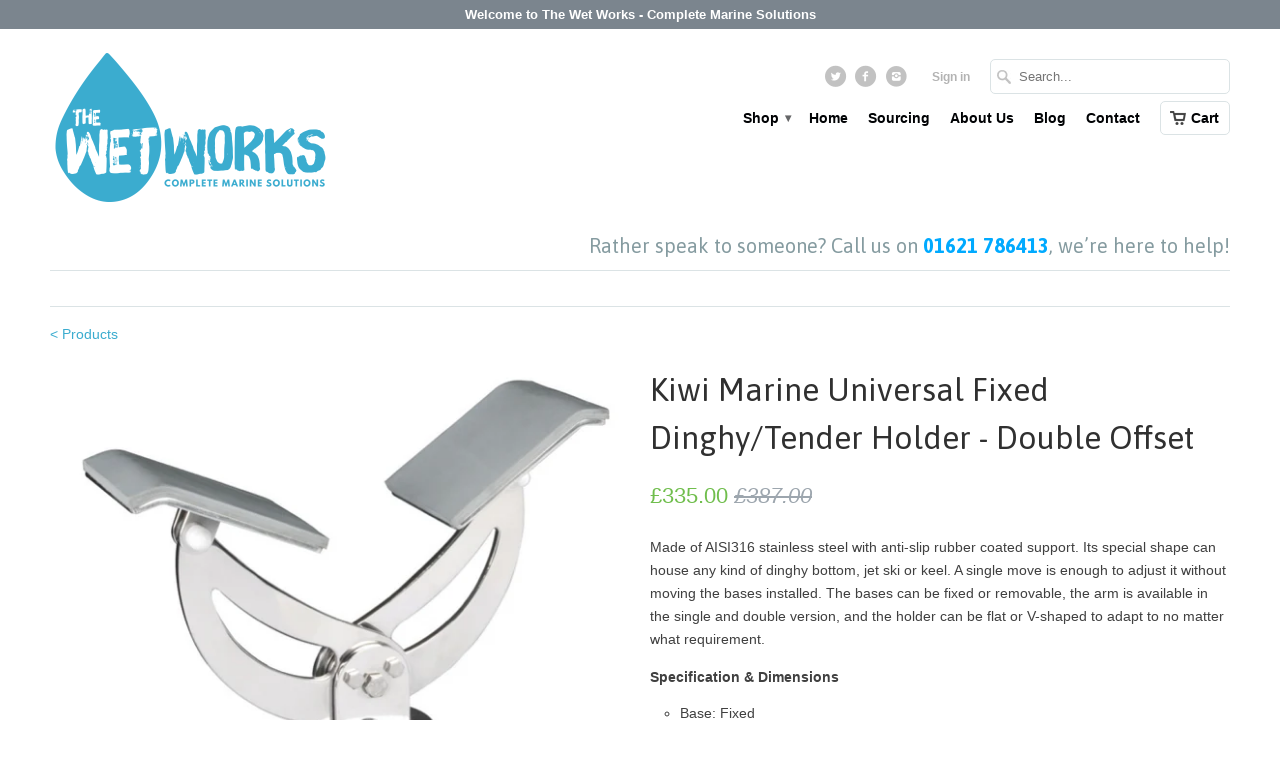

--- FILE ---
content_type: text/html; charset=utf-8
request_url: https://www.thewetworks.co.uk/products/kiwi-1
body_size: 17574
content:
<!DOCTYPE html>
<!--[if lt IE 7 ]><html class="ie ie6" lang="en"> <![endif]-->
<!--[if IE 7 ]><html class="ie ie7" lang="en"> <![endif]-->
<!--[if IE 8 ]><html class="ie ie8" lang="en"> <![endif]-->
<!--[if IE 9 ]><html class="ie ie9" lang="en"> <![endif]-->
<!--[if (gte IE 10)|!(IE)]><!--><html lang="en"> <!--<![endif]-->
  <head>
    <meta charset="utf-8">
    <meta http-equiv="cleartype" content="on">
    <meta name="robots" content="index,follow">

           
    <title>Kiwi Marine Universal Fixed Dinghy/Tender Holder - Double Offset - The Wetworks</title>
            
    
      <meta name="description" content="Made of AISI316 stainless steel with anti-slip rubber coated support. Its special shape can house any kind of dinghy bottom, jet ski or keel. A single move is enough to adjust it without moving the bases installed. The bases can be fixed or removable, the arm is available in the single and double version, and the holde" />
    
    
    <!-- Custom Fonts -->
    <link href="//fonts.googleapis.com/css?family=.|Asap:light,normal,bold|Asap:light,normal,bold|" rel="stylesheet" type="text/css" />
        
    

<meta name="author" content="The Wetworks">
<meta property="og:url" content="https://www.thewetworks.co.uk/products/kiwi-1">
<meta property="og:site_name" content="The Wetworks">


  <meta property="og:type" content="product">
  <meta property="og:title" content="Kiwi Marine Universal Fixed Dinghy/Tender Holder - Double Offset">
  
    <meta property="og:image" content="http://www.thewetworks.co.uk/cdn/shop/products/Untitled_c50bea7d-4705-4fe1-9e37-16c9659eae42_grande.png?v=1521886511">
    <meta property="og:image:secure_url" content="https://www.thewetworks.co.uk/cdn/shop/products/Untitled_c50bea7d-4705-4fe1-9e37-16c9659eae42_grande.png?v=1521886511">
  
    <meta property="og:image" content="http://www.thewetworks.co.uk/cdn/shop/products/Untitled_8592d3ec-4604-40eb-8517-765ef707a49d_grande.png?v=1521886511">
    <meta property="og:image:secure_url" content="https://www.thewetworks.co.uk/cdn/shop/products/Untitled_8592d3ec-4604-40eb-8517-765ef707a49d_grande.png?v=1521886511">
  
    <meta property="og:image" content="http://www.thewetworks.co.uk/cdn/shop/products/Untitled_25e029f7-1049-4e5a-82b9-f60c7287e80f_grande.png?v=1521886511">
    <meta property="og:image:secure_url" content="https://www.thewetworks.co.uk/cdn/shop/products/Untitled_25e029f7-1049-4e5a-82b9-f60c7287e80f_grande.png?v=1521886511">
  
  <meta property="og:price:amount" content="335.00">
  <meta property="og:price:currency" content="GBP">
  
    
  
    
  
    
  
    
    


  <meta property="og:description" content="Made of AISI316 stainless steel with anti-slip rubber coated support. Its special shape can house any kind of dinghy bottom, jet ski or keel. A single move is enough to adjust it without moving the bases installed. The bases can be fixed or removable, the arm is available in the single and double version, and the holde">




  <meta name="twitter:site" content="@the_wetworks">

<meta name="twitter:card" content="summary">

  <meta name="twitter:title" content="Kiwi Marine Universal Fixed Dinghy/Tender Holder - Double Offset">
  <meta name="twitter:description" content="Made of AISI316 stainless steel with anti-slip rubber coated support. Its special shape can house any kind of dinghy bottom, jet ski or keel. A single move is enough to adjust it without moving the bases installed. The bases can be fixed or removable, the arm is available in the single and double version, and the holder can be flat or V-shaped to adapt to no matter what requirement.
Specification &amp;amp; Dimensions

Base: Fixed
Side: Double Offset
Support: Flat
Capacity: 70kg
Dimensions: See attached
">
  <meta name="twitter:image" content="https://www.thewetworks.co.uk/cdn/shop/products/Untitled_c50bea7d-4705-4fe1-9e37-16c9659eae42_medium.png?v=1521886511">
  <meta name="twitter:image:width" content="240">
  <meta name="twitter:image:height" content="240">
 

    
    

    <!-- Mobile Specific Metas -->
    <meta name="HandheldFriendly" content="True">
    <meta name="MobileOptimized" content="320">
    <meta name="viewport" content="width=device-width, initial-scale=1, maximum-scale=1"> 

    <!-- Stylesheets for Mobilia 4.2 -->
    <link href="//www.thewetworks.co.uk/cdn/shop/t/5/assets/styles.scss.css?v=155278328981223214581766150449" rel="stylesheet" type="text/css" media="all" />
    <!--[if lte IE 8]>
      <link href="//www.thewetworks.co.uk/cdn/shop/t/5/assets/ie.css?v=48922534004005451001444037666" rel="stylesheet" type="text/css" media="all" />
    <![endif]-->
      
    <!-- Icons -->
    <link rel="shortcut icon" type="image/x-icon" href="//www.thewetworks.co.uk/cdn/shop/t/5/assets/favicon.png?v=66213823950945076651444812679">
    <link rel="canonical" href="https://www.thewetworks.co.uk/products/kiwi-1" />
    
    
      
    <!-- jQuery and jQuery fallback -->
    <script src="https://ajax.googleapis.com/ajax/libs/jquery/1.11.3/jquery.min.js"></script>
    <script>window.jQuery || document.write("<script src='//www.thewetworks.co.uk/cdn/shop/t/5/assets/jquery.min.js?v=171470576117159292311444037666'>\x3C/script>")</script>
    <script src="//www.thewetworks.co.uk/cdn/shop/t/5/assets/app.js?v=175556880765890040701585039346" type="text/javascript"></script>
    <script src="//www.thewetworks.co.uk/cdn/shop/t/5/assets/cloudzoom.js?v=143460180462419703841444037665" type="text/javascript"></script>
    <script src="//www.thewetworks.co.uk/cdn/shopifycloud/storefront/assets/themes_support/option_selection-b017cd28.js" type="text/javascript"></script>        
    <script>window.performance && window.performance.mark && window.performance.mark('shopify.content_for_header.start');</script><meta name="google-site-verification" content="lDy83FUs-sCjlOgOMJaE7v-0w6F2ugmLesf1dS3rpsg">
<meta id="shopify-digital-wallet" name="shopify-digital-wallet" content="/10071130/digital_wallets/dialog">
<meta name="shopify-checkout-api-token" content="d0f5f074ba2e6a3ddb29e5d5b38c37da">
<meta id="in-context-paypal-metadata" data-shop-id="10071130" data-venmo-supported="false" data-environment="production" data-locale="en_US" data-paypal-v4="true" data-currency="GBP">
<link rel="alternate" type="application/json+oembed" href="https://www.thewetworks.co.uk/products/kiwi-1.oembed">
<script async="async" src="/checkouts/internal/preloads.js?locale=en-GB"></script>
<link rel="preconnect" href="https://shop.app" crossorigin="anonymous">
<script async="async" src="https://shop.app/checkouts/internal/preloads.js?locale=en-GB&shop_id=10071130" crossorigin="anonymous"></script>
<script id="apple-pay-shop-capabilities" type="application/json">{"shopId":10071130,"countryCode":"GB","currencyCode":"GBP","merchantCapabilities":["supports3DS"],"merchantId":"gid:\/\/shopify\/Shop\/10071130","merchantName":"The Wetworks","requiredBillingContactFields":["postalAddress","email","phone"],"requiredShippingContactFields":["postalAddress","email","phone"],"shippingType":"shipping","supportedNetworks":["visa","maestro","masterCard","amex","discover","elo"],"total":{"type":"pending","label":"The Wetworks","amount":"1.00"},"shopifyPaymentsEnabled":true,"supportsSubscriptions":true}</script>
<script id="shopify-features" type="application/json">{"accessToken":"d0f5f074ba2e6a3ddb29e5d5b38c37da","betas":["rich-media-storefront-analytics"],"domain":"www.thewetworks.co.uk","predictiveSearch":true,"shopId":10071130,"locale":"en"}</script>
<script>var Shopify = Shopify || {};
Shopify.shop = "the-wetworks.myshopify.com";
Shopify.locale = "en";
Shopify.currency = {"active":"GBP","rate":"1.0"};
Shopify.country = "GB";
Shopify.theme = {"name":"The Wet Works","id":47566789,"schema_name":null,"schema_version":null,"theme_store_id":464,"role":"main"};
Shopify.theme.handle = "null";
Shopify.theme.style = {"id":null,"handle":null};
Shopify.cdnHost = "www.thewetworks.co.uk/cdn";
Shopify.routes = Shopify.routes || {};
Shopify.routes.root = "/";</script>
<script type="module">!function(o){(o.Shopify=o.Shopify||{}).modules=!0}(window);</script>
<script>!function(o){function n(){var o=[];function n(){o.push(Array.prototype.slice.apply(arguments))}return n.q=o,n}var t=o.Shopify=o.Shopify||{};t.loadFeatures=n(),t.autoloadFeatures=n()}(window);</script>
<script>
  window.ShopifyPay = window.ShopifyPay || {};
  window.ShopifyPay.apiHost = "shop.app\/pay";
  window.ShopifyPay.redirectState = null;
</script>
<script id="shop-js-analytics" type="application/json">{"pageType":"product"}</script>
<script defer="defer" async type="module" src="//www.thewetworks.co.uk/cdn/shopifycloud/shop-js/modules/v2/client.init-shop-cart-sync_C5BV16lS.en.esm.js"></script>
<script defer="defer" async type="module" src="//www.thewetworks.co.uk/cdn/shopifycloud/shop-js/modules/v2/chunk.common_CygWptCX.esm.js"></script>
<script type="module">
  await import("//www.thewetworks.co.uk/cdn/shopifycloud/shop-js/modules/v2/client.init-shop-cart-sync_C5BV16lS.en.esm.js");
await import("//www.thewetworks.co.uk/cdn/shopifycloud/shop-js/modules/v2/chunk.common_CygWptCX.esm.js");

  window.Shopify.SignInWithShop?.initShopCartSync?.({"fedCMEnabled":true,"windoidEnabled":true});

</script>
<script>
  window.Shopify = window.Shopify || {};
  if (!window.Shopify.featureAssets) window.Shopify.featureAssets = {};
  window.Shopify.featureAssets['shop-js'] = {"shop-cart-sync":["modules/v2/client.shop-cart-sync_ZFArdW7E.en.esm.js","modules/v2/chunk.common_CygWptCX.esm.js"],"init-fed-cm":["modules/v2/client.init-fed-cm_CmiC4vf6.en.esm.js","modules/v2/chunk.common_CygWptCX.esm.js"],"shop-button":["modules/v2/client.shop-button_tlx5R9nI.en.esm.js","modules/v2/chunk.common_CygWptCX.esm.js"],"shop-cash-offers":["modules/v2/client.shop-cash-offers_DOA2yAJr.en.esm.js","modules/v2/chunk.common_CygWptCX.esm.js","modules/v2/chunk.modal_D71HUcav.esm.js"],"init-windoid":["modules/v2/client.init-windoid_sURxWdc1.en.esm.js","modules/v2/chunk.common_CygWptCX.esm.js"],"shop-toast-manager":["modules/v2/client.shop-toast-manager_ClPi3nE9.en.esm.js","modules/v2/chunk.common_CygWptCX.esm.js"],"init-shop-email-lookup-coordinator":["modules/v2/client.init-shop-email-lookup-coordinator_B8hsDcYM.en.esm.js","modules/v2/chunk.common_CygWptCX.esm.js"],"init-shop-cart-sync":["modules/v2/client.init-shop-cart-sync_C5BV16lS.en.esm.js","modules/v2/chunk.common_CygWptCX.esm.js"],"avatar":["modules/v2/client.avatar_BTnouDA3.en.esm.js"],"pay-button":["modules/v2/client.pay-button_FdsNuTd3.en.esm.js","modules/v2/chunk.common_CygWptCX.esm.js"],"init-customer-accounts":["modules/v2/client.init-customer-accounts_DxDtT_ad.en.esm.js","modules/v2/client.shop-login-button_C5VAVYt1.en.esm.js","modules/v2/chunk.common_CygWptCX.esm.js","modules/v2/chunk.modal_D71HUcav.esm.js"],"init-shop-for-new-customer-accounts":["modules/v2/client.init-shop-for-new-customer-accounts_ChsxoAhi.en.esm.js","modules/v2/client.shop-login-button_C5VAVYt1.en.esm.js","modules/v2/chunk.common_CygWptCX.esm.js","modules/v2/chunk.modal_D71HUcav.esm.js"],"shop-login-button":["modules/v2/client.shop-login-button_C5VAVYt1.en.esm.js","modules/v2/chunk.common_CygWptCX.esm.js","modules/v2/chunk.modal_D71HUcav.esm.js"],"init-customer-accounts-sign-up":["modules/v2/client.init-customer-accounts-sign-up_CPSyQ0Tj.en.esm.js","modules/v2/client.shop-login-button_C5VAVYt1.en.esm.js","modules/v2/chunk.common_CygWptCX.esm.js","modules/v2/chunk.modal_D71HUcav.esm.js"],"shop-follow-button":["modules/v2/client.shop-follow-button_Cva4Ekp9.en.esm.js","modules/v2/chunk.common_CygWptCX.esm.js","modules/v2/chunk.modal_D71HUcav.esm.js"],"checkout-modal":["modules/v2/client.checkout-modal_BPM8l0SH.en.esm.js","modules/v2/chunk.common_CygWptCX.esm.js","modules/v2/chunk.modal_D71HUcav.esm.js"],"lead-capture":["modules/v2/client.lead-capture_Bi8yE_yS.en.esm.js","modules/v2/chunk.common_CygWptCX.esm.js","modules/v2/chunk.modal_D71HUcav.esm.js"],"shop-login":["modules/v2/client.shop-login_D6lNrXab.en.esm.js","modules/v2/chunk.common_CygWptCX.esm.js","modules/v2/chunk.modal_D71HUcav.esm.js"],"payment-terms":["modules/v2/client.payment-terms_CZxnsJam.en.esm.js","modules/v2/chunk.common_CygWptCX.esm.js","modules/v2/chunk.modal_D71HUcav.esm.js"]};
</script>
<script>(function() {
  var isLoaded = false;
  function asyncLoad() {
    if (isLoaded) return;
    isLoaded = true;
    var urls = ["https:\/\/embed.tawk.to\/widget-script\/5926be784374a471e7c4fa89\/default.js?shop=the-wetworks.myshopify.com","https:\/\/load.csell.co\/assets\/js\/cross-sell.js?shop=the-wetworks.myshopify.com","https:\/\/cdn.doofinder.com\/shopify\/doofinder-installed.js?shop=the-wetworks.myshopify.com","\/\/cdn-redirector.glopal.com\/common\/js\/webinterpret-loader.js?shop=the-wetworks.myshopify.com"];
    for (var i = 0; i < urls.length; i++) {
      var s = document.createElement('script');
      s.type = 'text/javascript';
      s.async = true;
      s.src = urls[i];
      var x = document.getElementsByTagName('script')[0];
      x.parentNode.insertBefore(s, x);
    }
  };
  if(window.attachEvent) {
    window.attachEvent('onload', asyncLoad);
  } else {
    window.addEventListener('load', asyncLoad, false);
  }
})();</script>
<script id="__st">var __st={"a":10071130,"offset":0,"reqid":"7b674c4c-d874-4bdc-b065-f90a5e3b6771-1768821268","pageurl":"www.thewetworks.co.uk\/products\/kiwi-1","u":"c79ad21331e5","p":"product","rtyp":"product","rid":554412834851};</script>
<script>window.ShopifyPaypalV4VisibilityTracking = true;</script>
<script id="captcha-bootstrap">!function(){'use strict';const t='contact',e='account',n='new_comment',o=[[t,t],['blogs',n],['comments',n],[t,'customer']],c=[[e,'customer_login'],[e,'guest_login'],[e,'recover_customer_password'],[e,'create_customer']],r=t=>t.map((([t,e])=>`form[action*='/${t}']:not([data-nocaptcha='true']) input[name='form_type'][value='${e}']`)).join(','),a=t=>()=>t?[...document.querySelectorAll(t)].map((t=>t.form)):[];function s(){const t=[...o],e=r(t);return a(e)}const i='password',u='form_key',d=['recaptcha-v3-token','g-recaptcha-response','h-captcha-response',i],f=()=>{try{return window.sessionStorage}catch{return}},m='__shopify_v',_=t=>t.elements[u];function p(t,e,n=!1){try{const o=window.sessionStorage,c=JSON.parse(o.getItem(e)),{data:r}=function(t){const{data:e,action:n}=t;return t[m]||n?{data:e,action:n}:{data:t,action:n}}(c);for(const[e,n]of Object.entries(r))t.elements[e]&&(t.elements[e].value=n);n&&o.removeItem(e)}catch(o){console.error('form repopulation failed',{error:o})}}const l='form_type',E='cptcha';function T(t){t.dataset[E]=!0}const w=window,h=w.document,L='Shopify',v='ce_forms',y='captcha';let A=!1;((t,e)=>{const n=(g='f06e6c50-85a8-45c8-87d0-21a2b65856fe',I='https://cdn.shopify.com/shopifycloud/storefront-forms-hcaptcha/ce_storefront_forms_captcha_hcaptcha.v1.5.2.iife.js',D={infoText:'Protected by hCaptcha',privacyText:'Privacy',termsText:'Terms'},(t,e,n)=>{const o=w[L][v],c=o.bindForm;if(c)return c(t,g,e,D).then(n);var r;o.q.push([[t,g,e,D],n]),r=I,A||(h.body.append(Object.assign(h.createElement('script'),{id:'captcha-provider',async:!0,src:r})),A=!0)});var g,I,D;w[L]=w[L]||{},w[L][v]=w[L][v]||{},w[L][v].q=[],w[L][y]=w[L][y]||{},w[L][y].protect=function(t,e){n(t,void 0,e),T(t)},Object.freeze(w[L][y]),function(t,e,n,w,h,L){const[v,y,A,g]=function(t,e,n){const i=e?o:[],u=t?c:[],d=[...i,...u],f=r(d),m=r(i),_=r(d.filter((([t,e])=>n.includes(e))));return[a(f),a(m),a(_),s()]}(w,h,L),I=t=>{const e=t.target;return e instanceof HTMLFormElement?e:e&&e.form},D=t=>v().includes(t);t.addEventListener('submit',(t=>{const e=I(t);if(!e)return;const n=D(e)&&!e.dataset.hcaptchaBound&&!e.dataset.recaptchaBound,o=_(e),c=g().includes(e)&&(!o||!o.value);(n||c)&&t.preventDefault(),c&&!n&&(function(t){try{if(!f())return;!function(t){const e=f();if(!e)return;const n=_(t);if(!n)return;const o=n.value;o&&e.removeItem(o)}(t);const e=Array.from(Array(32),(()=>Math.random().toString(36)[2])).join('');!function(t,e){_(t)||t.append(Object.assign(document.createElement('input'),{type:'hidden',name:u})),t.elements[u].value=e}(t,e),function(t,e){const n=f();if(!n)return;const o=[...t.querySelectorAll(`input[type='${i}']`)].map((({name:t})=>t)),c=[...d,...o],r={};for(const[a,s]of new FormData(t).entries())c.includes(a)||(r[a]=s);n.setItem(e,JSON.stringify({[m]:1,action:t.action,data:r}))}(t,e)}catch(e){console.error('failed to persist form',e)}}(e),e.submit())}));const S=(t,e)=>{t&&!t.dataset[E]&&(n(t,e.some((e=>e===t))),T(t))};for(const o of['focusin','change'])t.addEventListener(o,(t=>{const e=I(t);D(e)&&S(e,y())}));const B=e.get('form_key'),M=e.get(l),P=B&&M;t.addEventListener('DOMContentLoaded',(()=>{const t=y();if(P)for(const e of t)e.elements[l].value===M&&p(e,B);[...new Set([...A(),...v().filter((t=>'true'===t.dataset.shopifyCaptcha))])].forEach((e=>S(e,t)))}))}(h,new URLSearchParams(w.location.search),n,t,e,['guest_login'])})(!0,!0)}();</script>
<script integrity="sha256-4kQ18oKyAcykRKYeNunJcIwy7WH5gtpwJnB7kiuLZ1E=" data-source-attribution="shopify.loadfeatures" defer="defer" src="//www.thewetworks.co.uk/cdn/shopifycloud/storefront/assets/storefront/load_feature-a0a9edcb.js" crossorigin="anonymous"></script>
<script crossorigin="anonymous" defer="defer" src="//www.thewetworks.co.uk/cdn/shopifycloud/storefront/assets/shopify_pay/storefront-65b4c6d7.js?v=20250812"></script>
<script data-source-attribution="shopify.dynamic_checkout.dynamic.init">var Shopify=Shopify||{};Shopify.PaymentButton=Shopify.PaymentButton||{isStorefrontPortableWallets:!0,init:function(){window.Shopify.PaymentButton.init=function(){};var t=document.createElement("script");t.src="https://www.thewetworks.co.uk/cdn/shopifycloud/portable-wallets/latest/portable-wallets.en.js",t.type="module",document.head.appendChild(t)}};
</script>
<script data-source-attribution="shopify.dynamic_checkout.buyer_consent">
  function portableWalletsHideBuyerConsent(e){var t=document.getElementById("shopify-buyer-consent"),n=document.getElementById("shopify-subscription-policy-button");t&&n&&(t.classList.add("hidden"),t.setAttribute("aria-hidden","true"),n.removeEventListener("click",e))}function portableWalletsShowBuyerConsent(e){var t=document.getElementById("shopify-buyer-consent"),n=document.getElementById("shopify-subscription-policy-button");t&&n&&(t.classList.remove("hidden"),t.removeAttribute("aria-hidden"),n.addEventListener("click",e))}window.Shopify?.PaymentButton&&(window.Shopify.PaymentButton.hideBuyerConsent=portableWalletsHideBuyerConsent,window.Shopify.PaymentButton.showBuyerConsent=portableWalletsShowBuyerConsent);
</script>
<script data-source-attribution="shopify.dynamic_checkout.cart.bootstrap">document.addEventListener("DOMContentLoaded",(function(){function t(){return document.querySelector("shopify-accelerated-checkout-cart, shopify-accelerated-checkout")}if(t())Shopify.PaymentButton.init();else{new MutationObserver((function(e,n){t()&&(Shopify.PaymentButton.init(),n.disconnect())})).observe(document.body,{childList:!0,subtree:!0})}}));
</script>
<link id="shopify-accelerated-checkout-styles" rel="stylesheet" media="screen" href="https://www.thewetworks.co.uk/cdn/shopifycloud/portable-wallets/latest/accelerated-checkout-backwards-compat.css" crossorigin="anonymous">
<style id="shopify-accelerated-checkout-cart">
        #shopify-buyer-consent {
  margin-top: 1em;
  display: inline-block;
  width: 100%;
}

#shopify-buyer-consent.hidden {
  display: none;
}

#shopify-subscription-policy-button {
  background: none;
  border: none;
  padding: 0;
  text-decoration: underline;
  font-size: inherit;
  cursor: pointer;
}

#shopify-subscription-policy-button::before {
  box-shadow: none;
}

      </style>

<script>window.performance && window.performance.mark && window.performance.mark('shopify.content_for_header.end');</script>
    
  
  <script src="https://shopoe.net/app.js"></script>

        <!--DOOFINDER-SHOPIFY-->
        
        <script>
  const dfLayerOptions = {
    installationId: '936e8251-c3ba-4a18-887a-f82010224f7b',
    zone: 'eu1'
  };

  (function (l, a, y, e, r, s) {
    r = l.createElement(a); r.onload = e; r.async = 1; r.src = y;
    s = l.getElementsByTagName(a)[0]; s.parentNode.insertBefore(r, s);
  })(document, 'script', 'https://cdn.doofinder.com/livelayer/1/js/loader.min.js', function () {
    doofinderLoader.load(dfLayerOptions);
  });
</script>

        
        <!--/DOOFINDER-SHOPIFY--><link href="https://monorail-edge.shopifysvc.com" rel="dns-prefetch">
<script>(function(){if ("sendBeacon" in navigator && "performance" in window) {try {var session_token_from_headers = performance.getEntriesByType('navigation')[0].serverTiming.find(x => x.name == '_s').description;} catch {var session_token_from_headers = undefined;}var session_cookie_matches = document.cookie.match(/_shopify_s=([^;]*)/);var session_token_from_cookie = session_cookie_matches && session_cookie_matches.length === 2 ? session_cookie_matches[1] : "";var session_token = session_token_from_headers || session_token_from_cookie || "";function handle_abandonment_event(e) {var entries = performance.getEntries().filter(function(entry) {return /monorail-edge.shopifysvc.com/.test(entry.name);});if (!window.abandonment_tracked && entries.length === 0) {window.abandonment_tracked = true;var currentMs = Date.now();var navigation_start = performance.timing.navigationStart;var payload = {shop_id: 10071130,url: window.location.href,navigation_start,duration: currentMs - navigation_start,session_token,page_type: "product"};window.navigator.sendBeacon("https://monorail-edge.shopifysvc.com/v1/produce", JSON.stringify({schema_id: "online_store_buyer_site_abandonment/1.1",payload: payload,metadata: {event_created_at_ms: currentMs,event_sent_at_ms: currentMs}}));}}window.addEventListener('pagehide', handle_abandonment_event);}}());</script>
<script id="web-pixels-manager-setup">(function e(e,d,r,n,o){if(void 0===o&&(o={}),!Boolean(null===(a=null===(i=window.Shopify)||void 0===i?void 0:i.analytics)||void 0===a?void 0:a.replayQueue)){var i,a;window.Shopify=window.Shopify||{};var t=window.Shopify;t.analytics=t.analytics||{};var s=t.analytics;s.replayQueue=[],s.publish=function(e,d,r){return s.replayQueue.push([e,d,r]),!0};try{self.performance.mark("wpm:start")}catch(e){}var l=function(){var e={modern:/Edge?\/(1{2}[4-9]|1[2-9]\d|[2-9]\d{2}|\d{4,})\.\d+(\.\d+|)|Firefox\/(1{2}[4-9]|1[2-9]\d|[2-9]\d{2}|\d{4,})\.\d+(\.\d+|)|Chrom(ium|e)\/(9{2}|\d{3,})\.\d+(\.\d+|)|(Maci|X1{2}).+ Version\/(15\.\d+|(1[6-9]|[2-9]\d|\d{3,})\.\d+)([,.]\d+|)( \(\w+\)|)( Mobile\/\w+|) Safari\/|Chrome.+OPR\/(9{2}|\d{3,})\.\d+\.\d+|(CPU[ +]OS|iPhone[ +]OS|CPU[ +]iPhone|CPU IPhone OS|CPU iPad OS)[ +]+(15[._]\d+|(1[6-9]|[2-9]\d|\d{3,})[._]\d+)([._]\d+|)|Android:?[ /-](13[3-9]|1[4-9]\d|[2-9]\d{2}|\d{4,})(\.\d+|)(\.\d+|)|Android.+Firefox\/(13[5-9]|1[4-9]\d|[2-9]\d{2}|\d{4,})\.\d+(\.\d+|)|Android.+Chrom(ium|e)\/(13[3-9]|1[4-9]\d|[2-9]\d{2}|\d{4,})\.\d+(\.\d+|)|SamsungBrowser\/([2-9]\d|\d{3,})\.\d+/,legacy:/Edge?\/(1[6-9]|[2-9]\d|\d{3,})\.\d+(\.\d+|)|Firefox\/(5[4-9]|[6-9]\d|\d{3,})\.\d+(\.\d+|)|Chrom(ium|e)\/(5[1-9]|[6-9]\d|\d{3,})\.\d+(\.\d+|)([\d.]+$|.*Safari\/(?![\d.]+ Edge\/[\d.]+$))|(Maci|X1{2}).+ Version\/(10\.\d+|(1[1-9]|[2-9]\d|\d{3,})\.\d+)([,.]\d+|)( \(\w+\)|)( Mobile\/\w+|) Safari\/|Chrome.+OPR\/(3[89]|[4-9]\d|\d{3,})\.\d+\.\d+|(CPU[ +]OS|iPhone[ +]OS|CPU[ +]iPhone|CPU IPhone OS|CPU iPad OS)[ +]+(10[._]\d+|(1[1-9]|[2-9]\d|\d{3,})[._]\d+)([._]\d+|)|Android:?[ /-](13[3-9]|1[4-9]\d|[2-9]\d{2}|\d{4,})(\.\d+|)(\.\d+|)|Mobile Safari.+OPR\/([89]\d|\d{3,})\.\d+\.\d+|Android.+Firefox\/(13[5-9]|1[4-9]\d|[2-9]\d{2}|\d{4,})\.\d+(\.\d+|)|Android.+Chrom(ium|e)\/(13[3-9]|1[4-9]\d|[2-9]\d{2}|\d{4,})\.\d+(\.\d+|)|Android.+(UC? ?Browser|UCWEB|U3)[ /]?(15\.([5-9]|\d{2,})|(1[6-9]|[2-9]\d|\d{3,})\.\d+)\.\d+|SamsungBrowser\/(5\.\d+|([6-9]|\d{2,})\.\d+)|Android.+MQ{2}Browser\/(14(\.(9|\d{2,})|)|(1[5-9]|[2-9]\d|\d{3,})(\.\d+|))(\.\d+|)|K[Aa][Ii]OS\/(3\.\d+|([4-9]|\d{2,})\.\d+)(\.\d+|)/},d=e.modern,r=e.legacy,n=navigator.userAgent;return n.match(d)?"modern":n.match(r)?"legacy":"unknown"}(),u="modern"===l?"modern":"legacy",c=(null!=n?n:{modern:"",legacy:""})[u],f=function(e){return[e.baseUrl,"/wpm","/b",e.hashVersion,"modern"===e.buildTarget?"m":"l",".js"].join("")}({baseUrl:d,hashVersion:r,buildTarget:u}),m=function(e){var d=e.version,r=e.bundleTarget,n=e.surface,o=e.pageUrl,i=e.monorailEndpoint;return{emit:function(e){var a=e.status,t=e.errorMsg,s=(new Date).getTime(),l=JSON.stringify({metadata:{event_sent_at_ms:s},events:[{schema_id:"web_pixels_manager_load/3.1",payload:{version:d,bundle_target:r,page_url:o,status:a,surface:n,error_msg:t},metadata:{event_created_at_ms:s}}]});if(!i)return console&&console.warn&&console.warn("[Web Pixels Manager] No Monorail endpoint provided, skipping logging."),!1;try{return self.navigator.sendBeacon.bind(self.navigator)(i,l)}catch(e){}var u=new XMLHttpRequest;try{return u.open("POST",i,!0),u.setRequestHeader("Content-Type","text/plain"),u.send(l),!0}catch(e){return console&&console.warn&&console.warn("[Web Pixels Manager] Got an unhandled error while logging to Monorail."),!1}}}}({version:r,bundleTarget:l,surface:e.surface,pageUrl:self.location.href,monorailEndpoint:e.monorailEndpoint});try{o.browserTarget=l,function(e){var d=e.src,r=e.async,n=void 0===r||r,o=e.onload,i=e.onerror,a=e.sri,t=e.scriptDataAttributes,s=void 0===t?{}:t,l=document.createElement("script"),u=document.querySelector("head"),c=document.querySelector("body");if(l.async=n,l.src=d,a&&(l.integrity=a,l.crossOrigin="anonymous"),s)for(var f in s)if(Object.prototype.hasOwnProperty.call(s,f))try{l.dataset[f]=s[f]}catch(e){}if(o&&l.addEventListener("load",o),i&&l.addEventListener("error",i),u)u.appendChild(l);else{if(!c)throw new Error("Did not find a head or body element to append the script");c.appendChild(l)}}({src:f,async:!0,onload:function(){if(!function(){var e,d;return Boolean(null===(d=null===(e=window.Shopify)||void 0===e?void 0:e.analytics)||void 0===d?void 0:d.initialized)}()){var d=window.webPixelsManager.init(e)||void 0;if(d){var r=window.Shopify.analytics;r.replayQueue.forEach((function(e){var r=e[0],n=e[1],o=e[2];d.publishCustomEvent(r,n,o)})),r.replayQueue=[],r.publish=d.publishCustomEvent,r.visitor=d.visitor,r.initialized=!0}}},onerror:function(){return m.emit({status:"failed",errorMsg:"".concat(f," has failed to load")})},sri:function(e){var d=/^sha384-[A-Za-z0-9+/=]+$/;return"string"==typeof e&&d.test(e)}(c)?c:"",scriptDataAttributes:o}),m.emit({status:"loading"})}catch(e){m.emit({status:"failed",errorMsg:(null==e?void 0:e.message)||"Unknown error"})}}})({shopId: 10071130,storefrontBaseUrl: "https://www.thewetworks.co.uk",extensionsBaseUrl: "https://extensions.shopifycdn.com/cdn/shopifycloud/web-pixels-manager",monorailEndpoint: "https://monorail-edge.shopifysvc.com/unstable/produce_batch",surface: "storefront-renderer",enabledBetaFlags: ["2dca8a86"],webPixelsConfigList: [{"id":"1009811836","configuration":"{\"config\":\"{\\\"pixel_id\\\":\\\"GT-TXZH3W5\\\",\\\"target_country\\\":\\\"GB\\\",\\\"gtag_events\\\":[{\\\"type\\\":\\\"view_item\\\",\\\"action_label\\\":\\\"MC-6417PBEMJY\\\"},{\\\"type\\\":\\\"purchase\\\",\\\"action_label\\\":\\\"MC-6417PBEMJY\\\"},{\\\"type\\\":\\\"page_view\\\",\\\"action_label\\\":\\\"MC-6417PBEMJY\\\"}],\\\"enable_monitoring_mode\\\":false}\"}","eventPayloadVersion":"v1","runtimeContext":"OPEN","scriptVersion":"b2a88bafab3e21179ed38636efcd8a93","type":"APP","apiClientId":1780363,"privacyPurposes":[],"dataSharingAdjustments":{"protectedCustomerApprovalScopes":["read_customer_address","read_customer_email","read_customer_name","read_customer_personal_data","read_customer_phone"]}},{"id":"112263203","configuration":"{\"pixel_id\":\"556054415560869\",\"pixel_type\":\"facebook_pixel\",\"metaapp_system_user_token\":\"-\"}","eventPayloadVersion":"v1","runtimeContext":"OPEN","scriptVersion":"ca16bc87fe92b6042fbaa3acc2fbdaa6","type":"APP","apiClientId":2329312,"privacyPurposes":["ANALYTICS","MARKETING","SALE_OF_DATA"],"dataSharingAdjustments":{"protectedCustomerApprovalScopes":["read_customer_address","read_customer_email","read_customer_name","read_customer_personal_data","read_customer_phone"]}},{"id":"171835772","eventPayloadVersion":"v1","runtimeContext":"LAX","scriptVersion":"1","type":"CUSTOM","privacyPurposes":["ANALYTICS"],"name":"Google Analytics tag (migrated)"},{"id":"shopify-app-pixel","configuration":"{}","eventPayloadVersion":"v1","runtimeContext":"STRICT","scriptVersion":"0450","apiClientId":"shopify-pixel","type":"APP","privacyPurposes":["ANALYTICS","MARKETING"]},{"id":"shopify-custom-pixel","eventPayloadVersion":"v1","runtimeContext":"LAX","scriptVersion":"0450","apiClientId":"shopify-pixel","type":"CUSTOM","privacyPurposes":["ANALYTICS","MARKETING"]}],isMerchantRequest: false,initData: {"shop":{"name":"The Wetworks","paymentSettings":{"currencyCode":"GBP"},"myshopifyDomain":"the-wetworks.myshopify.com","countryCode":"GB","storefrontUrl":"https:\/\/www.thewetworks.co.uk"},"customer":null,"cart":null,"checkout":null,"productVariants":[{"price":{"amount":335.0,"currencyCode":"GBP"},"product":{"title":"Kiwi Marine Universal Fixed Dinghy\/Tender Holder - Double Offset","vendor":"The Wetworks","id":"554412834851","untranslatedTitle":"Kiwi Marine Universal Fixed Dinghy\/Tender Holder - Double Offset","url":"\/products\/kiwi-1","type":"Kiwi Marine Universal Fixed Dinghy\/Tender Holder - Double Offset"},"id":"7081135964195","image":{"src":"\/\/www.thewetworks.co.uk\/cdn\/shop\/products\/Untitled_c50bea7d-4705-4fe1-9e37-16c9659eae42.png?v=1521886511"},"sku":"WW-OSL-22.506.04","title":"Default Title","untranslatedTitle":"Default Title"}],"purchasingCompany":null},},"https://www.thewetworks.co.uk/cdn","fcfee988w5aeb613cpc8e4bc33m6693e112",{"modern":"","legacy":""},{"shopId":"10071130","storefrontBaseUrl":"https:\/\/www.thewetworks.co.uk","extensionBaseUrl":"https:\/\/extensions.shopifycdn.com\/cdn\/shopifycloud\/web-pixels-manager","surface":"storefront-renderer","enabledBetaFlags":"[\"2dca8a86\"]","isMerchantRequest":"false","hashVersion":"fcfee988w5aeb613cpc8e4bc33m6693e112","publish":"custom","events":"[[\"page_viewed\",{}],[\"product_viewed\",{\"productVariant\":{\"price\":{\"amount\":335.0,\"currencyCode\":\"GBP\"},\"product\":{\"title\":\"Kiwi Marine Universal Fixed Dinghy\/Tender Holder - Double Offset\",\"vendor\":\"The Wetworks\",\"id\":\"554412834851\",\"untranslatedTitle\":\"Kiwi Marine Universal Fixed Dinghy\/Tender Holder - Double Offset\",\"url\":\"\/products\/kiwi-1\",\"type\":\"Kiwi Marine Universal Fixed Dinghy\/Tender Holder - Double Offset\"},\"id\":\"7081135964195\",\"image\":{\"src\":\"\/\/www.thewetworks.co.uk\/cdn\/shop\/products\/Untitled_c50bea7d-4705-4fe1-9e37-16c9659eae42.png?v=1521886511\"},\"sku\":\"WW-OSL-22.506.04\",\"title\":\"Default Title\",\"untranslatedTitle\":\"Default Title\"}}]]"});</script><script>
  window.ShopifyAnalytics = window.ShopifyAnalytics || {};
  window.ShopifyAnalytics.meta = window.ShopifyAnalytics.meta || {};
  window.ShopifyAnalytics.meta.currency = 'GBP';
  var meta = {"product":{"id":554412834851,"gid":"gid:\/\/shopify\/Product\/554412834851","vendor":"The Wetworks","type":"Kiwi Marine Universal Fixed Dinghy\/Tender Holder - Double Offset","handle":"kiwi-1","variants":[{"id":7081135964195,"price":33500,"name":"Kiwi Marine Universal Fixed Dinghy\/Tender Holder - Double Offset","public_title":null,"sku":"WW-OSL-22.506.04"}],"remote":false},"page":{"pageType":"product","resourceType":"product","resourceId":554412834851,"requestId":"7b674c4c-d874-4bdc-b065-f90a5e3b6771-1768821268"}};
  for (var attr in meta) {
    window.ShopifyAnalytics.meta[attr] = meta[attr];
  }
</script>
<script class="analytics">
  (function () {
    var customDocumentWrite = function(content) {
      var jquery = null;

      if (window.jQuery) {
        jquery = window.jQuery;
      } else if (window.Checkout && window.Checkout.$) {
        jquery = window.Checkout.$;
      }

      if (jquery) {
        jquery('body').append(content);
      }
    };

    var hasLoggedConversion = function(token) {
      if (token) {
        return document.cookie.indexOf('loggedConversion=' + token) !== -1;
      }
      return false;
    }

    var setCookieIfConversion = function(token) {
      if (token) {
        var twoMonthsFromNow = new Date(Date.now());
        twoMonthsFromNow.setMonth(twoMonthsFromNow.getMonth() + 2);

        document.cookie = 'loggedConversion=' + token + '; expires=' + twoMonthsFromNow;
      }
    }

    var trekkie = window.ShopifyAnalytics.lib = window.trekkie = window.trekkie || [];
    if (trekkie.integrations) {
      return;
    }
    trekkie.methods = [
      'identify',
      'page',
      'ready',
      'track',
      'trackForm',
      'trackLink'
    ];
    trekkie.factory = function(method) {
      return function() {
        var args = Array.prototype.slice.call(arguments);
        args.unshift(method);
        trekkie.push(args);
        return trekkie;
      };
    };
    for (var i = 0; i < trekkie.methods.length; i++) {
      var key = trekkie.methods[i];
      trekkie[key] = trekkie.factory(key);
    }
    trekkie.load = function(config) {
      trekkie.config = config || {};
      trekkie.config.initialDocumentCookie = document.cookie;
      var first = document.getElementsByTagName('script')[0];
      var script = document.createElement('script');
      script.type = 'text/javascript';
      script.onerror = function(e) {
        var scriptFallback = document.createElement('script');
        scriptFallback.type = 'text/javascript';
        scriptFallback.onerror = function(error) {
                var Monorail = {
      produce: function produce(monorailDomain, schemaId, payload) {
        var currentMs = new Date().getTime();
        var event = {
          schema_id: schemaId,
          payload: payload,
          metadata: {
            event_created_at_ms: currentMs,
            event_sent_at_ms: currentMs
          }
        };
        return Monorail.sendRequest("https://" + monorailDomain + "/v1/produce", JSON.stringify(event));
      },
      sendRequest: function sendRequest(endpointUrl, payload) {
        // Try the sendBeacon API
        if (window && window.navigator && typeof window.navigator.sendBeacon === 'function' && typeof window.Blob === 'function' && !Monorail.isIos12()) {
          var blobData = new window.Blob([payload], {
            type: 'text/plain'
          });

          if (window.navigator.sendBeacon(endpointUrl, blobData)) {
            return true;
          } // sendBeacon was not successful

        } // XHR beacon

        var xhr = new XMLHttpRequest();

        try {
          xhr.open('POST', endpointUrl);
          xhr.setRequestHeader('Content-Type', 'text/plain');
          xhr.send(payload);
        } catch (e) {
          console.log(e);
        }

        return false;
      },
      isIos12: function isIos12() {
        return window.navigator.userAgent.lastIndexOf('iPhone; CPU iPhone OS 12_') !== -1 || window.navigator.userAgent.lastIndexOf('iPad; CPU OS 12_') !== -1;
      }
    };
    Monorail.produce('monorail-edge.shopifysvc.com',
      'trekkie_storefront_load_errors/1.1',
      {shop_id: 10071130,
      theme_id: 47566789,
      app_name: "storefront",
      context_url: window.location.href,
      source_url: "//www.thewetworks.co.uk/cdn/s/trekkie.storefront.cd680fe47e6c39ca5d5df5f0a32d569bc48c0f27.min.js"});

        };
        scriptFallback.async = true;
        scriptFallback.src = '//www.thewetworks.co.uk/cdn/s/trekkie.storefront.cd680fe47e6c39ca5d5df5f0a32d569bc48c0f27.min.js';
        first.parentNode.insertBefore(scriptFallback, first);
      };
      script.async = true;
      script.src = '//www.thewetworks.co.uk/cdn/s/trekkie.storefront.cd680fe47e6c39ca5d5df5f0a32d569bc48c0f27.min.js';
      first.parentNode.insertBefore(script, first);
    };
    trekkie.load(
      {"Trekkie":{"appName":"storefront","development":false,"defaultAttributes":{"shopId":10071130,"isMerchantRequest":null,"themeId":47566789,"themeCityHash":"1751977334353992961","contentLanguage":"en","currency":"GBP","eventMetadataId":"412c5cdc-f1f2-4dba-88bd-fb45c9661b4c"},"isServerSideCookieWritingEnabled":true,"monorailRegion":"shop_domain","enabledBetaFlags":["65f19447"]},"Session Attribution":{},"S2S":{"facebookCapiEnabled":false,"source":"trekkie-storefront-renderer","apiClientId":580111}}
    );

    var loaded = false;
    trekkie.ready(function() {
      if (loaded) return;
      loaded = true;

      window.ShopifyAnalytics.lib = window.trekkie;

      var originalDocumentWrite = document.write;
      document.write = customDocumentWrite;
      try { window.ShopifyAnalytics.merchantGoogleAnalytics.call(this); } catch(error) {};
      document.write = originalDocumentWrite;

      window.ShopifyAnalytics.lib.page(null,{"pageType":"product","resourceType":"product","resourceId":554412834851,"requestId":"7b674c4c-d874-4bdc-b065-f90a5e3b6771-1768821268","shopifyEmitted":true});

      var match = window.location.pathname.match(/checkouts\/(.+)\/(thank_you|post_purchase)/)
      var token = match? match[1]: undefined;
      if (!hasLoggedConversion(token)) {
        setCookieIfConversion(token);
        window.ShopifyAnalytics.lib.track("Viewed Product",{"currency":"GBP","variantId":7081135964195,"productId":554412834851,"productGid":"gid:\/\/shopify\/Product\/554412834851","name":"Kiwi Marine Universal Fixed Dinghy\/Tender Holder - Double Offset","price":"335.00","sku":"WW-OSL-22.506.04","brand":"The Wetworks","variant":null,"category":"Kiwi Marine Universal Fixed Dinghy\/Tender Holder - Double Offset","nonInteraction":true,"remote":false},undefined,undefined,{"shopifyEmitted":true});
      window.ShopifyAnalytics.lib.track("monorail:\/\/trekkie_storefront_viewed_product\/1.1",{"currency":"GBP","variantId":7081135964195,"productId":554412834851,"productGid":"gid:\/\/shopify\/Product\/554412834851","name":"Kiwi Marine Universal Fixed Dinghy\/Tender Holder - Double Offset","price":"335.00","sku":"WW-OSL-22.506.04","brand":"The Wetworks","variant":null,"category":"Kiwi Marine Universal Fixed Dinghy\/Tender Holder - Double Offset","nonInteraction":true,"remote":false,"referer":"https:\/\/www.thewetworks.co.uk\/products\/kiwi-1"});
      }
    });


        var eventsListenerScript = document.createElement('script');
        eventsListenerScript.async = true;
        eventsListenerScript.src = "//www.thewetworks.co.uk/cdn/shopifycloud/storefront/assets/shop_events_listener-3da45d37.js";
        document.getElementsByTagName('head')[0].appendChild(eventsListenerScript);

})();</script>
  <script>
  if (!window.ga || (window.ga && typeof window.ga !== 'function')) {
    window.ga = function ga() {
      (window.ga.q = window.ga.q || []).push(arguments);
      if (window.Shopify && window.Shopify.analytics && typeof window.Shopify.analytics.publish === 'function') {
        window.Shopify.analytics.publish("ga_stub_called", {}, {sendTo: "google_osp_migration"});
      }
      console.error("Shopify's Google Analytics stub called with:", Array.from(arguments), "\nSee https://help.shopify.com/manual/promoting-marketing/pixels/pixel-migration#google for more information.");
    };
    if (window.Shopify && window.Shopify.analytics && typeof window.Shopify.analytics.publish === 'function') {
      window.Shopify.analytics.publish("ga_stub_initialized", {}, {sendTo: "google_osp_migration"});
    }
  }
</script>
<script
  defer
  src="https://www.thewetworks.co.uk/cdn/shopifycloud/perf-kit/shopify-perf-kit-3.0.4.min.js"
  data-application="storefront-renderer"
  data-shop-id="10071130"
  data-render-region="gcp-us-east1"
  data-page-type="product"
  data-theme-instance-id="47566789"
  data-theme-name=""
  data-theme-version=""
  data-monorail-region="shop_domain"
  data-resource-timing-sampling-rate="10"
  data-shs="true"
  data-shs-beacon="true"
  data-shs-export-with-fetch="true"
  data-shs-logs-sample-rate="1"
  data-shs-beacon-endpoint="https://www.thewetworks.co.uk/api/collect"
></script>
</head>
  <body class="product">
    
      <div class="promo_banner">
        Welcome to The Wet Works - Complete Marine Solutions
      </div>
    
    
    <div class="header">
      <div class="container content"> 
        <div class="sixteen columns header_border">
        <div class="four columns logo alpha">
          <a href="https://www.thewetworks.co.uk" title="The Wetworks">
            
              <img src="//www.thewetworks.co.uk/cdn/shop/t/5/assets/logo.png?v=136421378325568616971447080252" alt="The Wetworks" />
            
          </a>
        </div>
        
        <div class="twelve nav omega">
          <div class="mobile_hidden mobile_menu_container">
            <ul class="top_menu search_nav">
              
                <li> 
                  <ul class="social_icons">
                    
                      <li class="twitter"><a href="https:/www.twitter.com/@the_wetworks" title="The Wetworks on Twitter" rel="me" target="_blank"><span class="icon-twitter"></span></a></li>
                    
                    
                    
                      <li class="facebook"><a href="https://www.facebook.com/thewetworksmarine/" title="The Wetworks on Facebook" rel="me" target="_blank"><span class="icon-facebook"></span></a></li>
                    
                    
                    
                    
                    

                    
                    
                    
                    
                    
                    
                    
                    
                    

                    
                      <li class="instagram"><a href="https://www.instagram.com/the_wetworks" title="The Wetworks on Instagram" rel="me" target="_blank"><span class="icon-instagram"></span></a></li>  
                                        

                    

                  </ul>
                </li>
              
              
              
                
                  <li>
                    <a href="/account/login" id="customer_login_link">Sign in</a>
                  </li>
                
              
              
              
                <li>
                  <form class="search" action="/search">
                    
                      <input type="hidden" name="type" value="product" />
                    
                    <input type="text" name="q" class="search_box" placeholder="Search..." value="" autocapitalize="off" autocomplete="off" autocorrect="off" />
                  </form>
                </li>
              
            </ul>
            <ul class="main menu">
              
                
                  <li><a href="/collections"  >Shop 
                    <span class="arrow">▾</span></a> 
                    <ul>
                      
                        
                        <li><a href="/collections/wet-safe">Safety <span class="arrow"> ▸</span></a> 
                          <ul>
                                                    
                              <li><a href="/collections/wet-safe/Lifejackets">Life Jackets</a></li>
                                                    
                              <li><a href="/collections/wet-safe/liferafts">Life Rafts</a></li>
                                                    
                              <li><a href="/collections/wet-safe/Flares">Flares</a></li>
                                                    
                              <li><a href="/collections/wet-safe/buoyancy">Buoyancy Aids</a></li>
                                                    
                              <li><a href="/collections/wet-safe/recovery">Recovery Kit</a></li>
                                                    
                              <li><a href="/collections/wet-safe/Radar">Radar</a></li>
                                                    
                              <li><a href="/collections/wet-safe/Emergency">Emergency Kit</a></li>
                            
                          </ul>
                        </li>
                        
                      
                        
                        <li><a href="/collections/wet-deck">Above Deck <span class="arrow"> ▸</span></a> 
                          <ul>
                                                    
                              <li><a href="/collections/wet-deck/winch">Winches</a></li>
                                                    
                              <li><a href="/collections/wet-deck/blocks">Blocks/Clutches</a></li>
                            
                          </ul>
                        </li>
                        
                      
                        
                        <li><a href="/collections/wet-below">Below Deck <span class="arrow"> ▸</span></a> 
                          <ul>
                                                    
                              <li><a href="/collections/wet-below/bilge-pumps">Bilge Pumps</a></li>
                                                    
                              <li><a href="/collections/wet-below/working-pumps">General Pumps</a></li>
                                                    
                              <li><a href="/collections/wet-below/cooker">Cookers</a></li>
                                                    
                              <li><a href="/collections/wet-below/Fridge">Fridges</a></li>
                                                    
                              <li><a href="/collections/wet-below/toilet">Toilets</a></li>
                                                    
                              <li><a href="/collections/wet-below/Sinks">Sinks/Waste</a></li>
                            
                          </ul>
                        </li>
                        
                      
                        
                        <li><a href="/collections/wet-care">Boat Care <span class="arrow"> ▸</span></a> 
                          <ul>
                                                    
                              <li><a href="/collections/wet-care/antifouling">Antifouling</a></li>
                                                    
                              <li><a href="/collections/wet-care/clean">Cleaning</a></li>
                            
                          </ul>
                        </li>
                        
                      
                        
                        <li><a href="/collections/wet-essentials">Boats & Engines <span class="arrow"> ▸</span></a> 
                          <ul>
                                                    
                              <li><a href="/collections/wet-essentials/inflatables">Boats</a></li>
                                                    
                              <li><a href="/collections/wet-essentials/engines">Engines</a></li>
                                                    
                              <li><a href="/collections/wet-essentials/pump"> Inflatable Pumps</a></li>
                            
                          </ul>
                        </li>
                        
                      
                        
                          <li><a href="/collections/general-chandlery">Chandlery</a></li>
                        
                      
                        
                          <li><a href="/collections/wet-wear">Clothing</a></li>
                        
                      
                        
                        <li><a href="/collections/wet-way">Electronics <span class="arrow"> ▸</span></a> 
                          <ul>
                                                    
                              <li><a href="/collections/wet-way/comms">Communications</a></li>
                                                    
                              <li><a href="/collections/wet-way/Plotter">Plotters/Fish Finders</a></li>
                                                    
                              <li><a href="/collections/wet-way/transducer">Transducers</a></li>
                                                    
                              <li><a href="/collections/wet-way/entertainment">Entertainment </a></li>
                            
                          </ul>
                        </li>
                        
                      
                        
                          <li><a href="/collections/instruments">Instruments</a></li>
                        
                      
                        
                          <li><a href="/collections/wet-wizzie-bits">Inspiration</a></li>
                        
                      
                        
                        <li><a href="/collections/wet-packs">SUPS & Kayaks <span class="arrow"> ▸</span></a> 
                          <ul>
                                                    
                              <li><a href="/collections/wet-packs/SUP+Paddleboard">SUPs</a></li>
                                                    
                              <li><a href="/collections/wet-packs/Kayaks">Kayaks</a></li>
                                                    
                              <li><a href="/collections/wet-essentials/pump">Inflatable Pumps</a></li>
                            
                          </ul>
                        </li>
                        
                      
                        
                          <li><a href="/collections/specialist-kit">Specialist Kit</a></li>
                        
                      
                        
                          <li><a href="/collections/blokart">Blokart</a></li>
                        
                      
                    </ul>
                  </li>
                
              
                
                  <li><a href="/" >Home</a></li>
                
              
                
                  <li><a href="/pages/sourcing" >Sourcing</a></li>
                
              
                
                  <li><a href="/pages/about-us" >About Us</a></li>
                
              
                
                  <li><a href="/blogs/the-wet-works-blog" >Blog</a></li>
                
              
                
                  <li><a href="/pages/contact-us" >Contact</a></li>
                
              
            </ul>
          </div>
          <ul class="nav_buttons menu">
            <li class="navicon_button">
              <a href="#" class="navicon" title="Menu"><span class="button_label">Menu</span></a>
            </li>
            <li>
              <a href="/cart" class="cart_button " title="Cart"><span class="button_label">Cart</span></a>
            </li>
          </ul>
        </div>

        
          <div class="sixteen columns alpha omega">
            <div class="section clearfix featured_content">
              <h4 style="text-align: right;">
<span style="color: #859ba0;">Rather speak to someone? Call us on<strong><span style="color: #00aaff;"> 01</span></strong></span><strong><span style="color: #00aaff;"><span color="#3baccf">621 786413</span></span></strong><span color="#859ba0" style="color: #859ba0;">, we’re here to help!</span>
</h4>
            </div>
          </div>
        
      </div>
    </div>
    </div>
    
    <div class="toggle_menu nav">
      <ul class="mobile_menu">
        <li>
          <form class="search" action="/search">
            
              <input type="hidden" name="type" value="product" />
            
            <input type="text" name="q" class="search_box" placeholder="Search..." value="" />
          </form>
        </li>
        
          
            <li ><a href="/collections" title="Shop" class="toggle"><span>+</span>Shop</a>
              <ul>
                
                  
                  <li ><a href="/collections/wet-safe" title="Safety" class="toggle"><span>+</span>Safety</a> 
                    <ul>
                                              
                        <li ><a href="/collections/wet-safe/Lifejackets" title="Life Jackets">Life Jackets</a></li>
                                              
                        <li ><a href="/collections/wet-safe/liferafts" title="Life Rafts">Life Rafts</a></li>
                                              
                        <li ><a href="/collections/wet-safe/Flares" title="Flares">Flares</a></li>
                                              
                        <li ><a href="/collections/wet-safe/buoyancy" title="Buoyancy Aids">Buoyancy Aids</a></li>
                                              
                        <li ><a href="/collections/wet-safe/recovery" title="Recovery Kit">Recovery Kit</a></li>
                                              
                        <li ><a href="/collections/wet-safe/Radar" title="Radar">Radar</a></li>
                                              
                        <li ><a href="/collections/wet-safe/Emergency" title="Emergency Kit">Emergency Kit</a></li>
                      
                    </ul>
                  </li>
                  
                
                  
                  <li ><a href="/collections/wet-deck" title="Above Deck" class="toggle"><span>+</span>Above Deck</a> 
                    <ul>
                                              
                        <li ><a href="/collections/wet-deck/winch" title="Winches">Winches</a></li>
                                              
                        <li ><a href="/collections/wet-deck/blocks" title="Blocks/Clutches">Blocks/Clutches</a></li>
                      
                    </ul>
                  </li>
                  
                
                  
                  <li ><a href="/collections/wet-below" title="Below Deck" class="toggle"><span>+</span>Below Deck</a> 
                    <ul>
                                              
                        <li ><a href="/collections/wet-below/bilge-pumps" title="Bilge Pumps">Bilge Pumps</a></li>
                                              
                        <li ><a href="/collections/wet-below/working-pumps" title="General Pumps">General Pumps</a></li>
                                              
                        <li ><a href="/collections/wet-below/cooker" title="Cookers">Cookers</a></li>
                                              
                        <li ><a href="/collections/wet-below/Fridge" title="Fridges">Fridges</a></li>
                                              
                        <li ><a href="/collections/wet-below/toilet" title="Toilets">Toilets</a></li>
                                              
                        <li ><a href="/collections/wet-below/Sinks" title="Sinks/Waste">Sinks/Waste</a></li>
                      
                    </ul>
                  </li>
                  
                
                  
                  <li ><a href="/collections/wet-care" title="Boat Care" class="toggle"><span>+</span>Boat Care</a> 
                    <ul>
                                              
                        <li ><a href="/collections/wet-care/antifouling" title="Antifouling">Antifouling</a></li>
                                              
                        <li ><a href="/collections/wet-care/clean" title="Cleaning">Cleaning</a></li>
                      
                    </ul>
                  </li>
                  
                
                  
                  <li ><a href="/collections/wet-essentials" title="Boats & Engines" class="toggle"><span>+</span>Boats & Engines</a> 
                    <ul>
                                              
                        <li ><a href="/collections/wet-essentials/inflatables" title="Boats">Boats</a></li>
                                              
                        <li ><a href="/collections/wet-essentials/engines" title="Engines">Engines</a></li>
                                              
                        <li ><a href="/collections/wet-essentials/pump" title=" Inflatable Pumps"> Inflatable Pumps</a></li>
                      
                    </ul>
                  </li>
                  
                
                  
                    <li ><a href="/collections/general-chandlery" title="Chandlery">Chandlery</a></li>
                  
                
                  
                    <li ><a href="/collections/wet-wear" title="Clothing">Clothing</a></li>
                  
                
                  
                  <li ><a href="/collections/wet-way" title="Electronics" class="toggle"><span>+</span>Electronics</a> 
                    <ul>
                                              
                        <li ><a href="/collections/wet-way/comms" title="Communications">Communications</a></li>
                                              
                        <li ><a href="/collections/wet-way/Plotter" title="Plotters/Fish Finders">Plotters/Fish Finders</a></li>
                                              
                        <li ><a href="/collections/wet-way/transducer" title="Transducers">Transducers</a></li>
                                              
                        <li ><a href="/collections/wet-way/entertainment" title="Entertainment ">Entertainment </a></li>
                      
                    </ul>
                  </li>
                  
                
                  
                    <li ><a href="/collections/instruments" title="Instruments">Instruments</a></li>
                  
                
                  
                    <li ><a href="/collections/wet-wizzie-bits" title="Inspiration">Inspiration</a></li>
                  
                
                  
                  <li ><a href="/collections/wet-packs" title="SUPS & Kayaks" class="toggle"><span>+</span>SUPS & Kayaks</a> 
                    <ul>
                                              
                        <li ><a href="/collections/wet-packs/SUP+Paddleboard" title="SUPs">SUPs</a></li>
                                              
                        <li ><a href="/collections/wet-packs/Kayaks" title="Kayaks">Kayaks</a></li>
                                              
                        <li ><a href="/collections/wet-essentials/pump" title="Inflatable Pumps">Inflatable Pumps</a></li>
                      
                    </ul>
                  </li>
                  
                
                  
                    <li ><a href="/collections/specialist-kit" title="Specialist Kit">Specialist Kit</a></li>
                  
                
                  
                    <li ><a href="/collections/blokart" title="Blokart">Blokart</a></li>
                  
                
              </ul>
            </li>
          
        
          
            <li ><a href="/" title="Home">Home</a></li>
          
        
          
            <li ><a href="/pages/sourcing" title="Sourcing">Sourcing</a></li>
          
        
          
            <li ><a href="/pages/about-us" title="About Us">About Us</a></li>
          
        
          
            <li ><a href="/blogs/the-wet-works-blog" title="Blog">Blog</a></li>
          
        
          
            <li ><a href="/pages/contact-us" title="Contact">Contact</a></li>
          
        
        
        
          
            <li>
              <a href="/account/login" id="customer_login_link">Sign in</a>
            </li>
          
        
      </ul>
    </div>  
      
      <div class="fixed_header"></div>

      
        <div class="container main content"> 
      

      
        <div class="sixteen columns">
  <div class="clearfix breadcrumb">
    <div class="right">
      

      
    </div>

    
      <a href="/collections/all" title="Products">&lt; Products</a>
    
  </div>
</div>

<div class="sixteen columns product-554412834851" itemscope itemtype="http://schema.org/Product">
	<div class="section product_section clearfix">
	  
	          
     <div class="eight columns alpha">
       

<div id="product-554412834851-gallery" class="flexslider product_gallery product_slider">
  <ul class="slides">
    
      <li data-thumb="//www.thewetworks.co.uk/cdn/shop/products/Untitled_c50bea7d-4705-4fe1-9e37-16c9659eae42_grande.png?v=1521886511" data-title="Kiwi Marine Universal Fixed Dinghy/Tender Holder - Double Offset">
        
          <a href="//www.thewetworks.co.uk/cdn/shop/products/Untitled_c50bea7d-4705-4fe1-9e37-16c9659eae42.png?v=1521886511" class="fancybox" data-fancybox-group="554412834851" title="Kiwi Marine Universal Fixed Dinghy/Tender Holder - Double Offset">
            <img src="//www.thewetworks.co.uk/cdn/shop/products/Untitled_c50bea7d-4705-4fe1-9e37-16c9659eae42_grande.png?v=1521886511" alt="Kiwi Marine Universal Fixed Dinghy/Tender Holder - Double Offset" data-index="0" data-image-id="2158449492003" itemprop="image" data-cloudzoom="zoomImage: '//www.thewetworks.co.uk/cdn/shop/products/Untitled_c50bea7d-4705-4fe1-9e37-16c9659eae42.png?v=1521886511', tintColor: '#ffffff', autoInside: 767, zoomWidth: 460, zoomHeight: 460, touchStartDelay: 250" class="cloudzoom featured_image" />
          </a>
        
      </li>
    
      <li data-thumb="//www.thewetworks.co.uk/cdn/shop/products/Untitled_8592d3ec-4604-40eb-8517-765ef707a49d_grande.png?v=1521886511" data-title="Kiwi Marine Universal Fixed Dinghy/Tender Holder - Double Offset">
        
          <a href="//www.thewetworks.co.uk/cdn/shop/products/Untitled_8592d3ec-4604-40eb-8517-765ef707a49d.png?v=1521886511" class="fancybox" data-fancybox-group="554412834851" title="Kiwi Marine Universal Fixed Dinghy/Tender Holder - Double Offset">
            <img src="//www.thewetworks.co.uk/cdn/shop/products/Untitled_8592d3ec-4604-40eb-8517-765ef707a49d_grande.png?v=1521886511" alt="Kiwi Marine Universal Fixed Dinghy/Tender Holder - Double Offset" data-index="1" data-image-id="2158448181283" itemprop="image" data-cloudzoom="zoomImage: '//www.thewetworks.co.uk/cdn/shop/products/Untitled_8592d3ec-4604-40eb-8517-765ef707a49d.png?v=1521886511', tintColor: '#ffffff', autoInside: 767, zoomWidth: 460, zoomHeight: 460, touchStartDelay: 250" class="cloudzoom " />
          </a>
        
      </li>
    
      <li data-thumb="//www.thewetworks.co.uk/cdn/shop/products/Untitled_25e029f7-1049-4e5a-82b9-f60c7287e80f_grande.png?v=1521886511" data-title="Kiwi Marine Universal Fixed Dinghy/Tender Holder - Double Offset">
        
          <a href="//www.thewetworks.co.uk/cdn/shop/products/Untitled_25e029f7-1049-4e5a-82b9-f60c7287e80f.png?v=1521886511" class="fancybox" data-fancybox-group="554412834851" title="Kiwi Marine Universal Fixed Dinghy/Tender Holder - Double Offset">
            <img src="//www.thewetworks.co.uk/cdn/shop/products/Untitled_25e029f7-1049-4e5a-82b9-f60c7287e80f_grande.png?v=1521886511" alt="Kiwi Marine Universal Fixed Dinghy/Tender Holder - Double Offset" data-index="2" data-image-id="2158451032099" itemprop="image" data-cloudzoom="zoomImage: '//www.thewetworks.co.uk/cdn/shop/products/Untitled_25e029f7-1049-4e5a-82b9-f60c7287e80f.png?v=1521886511', tintColor: '#ffffff', autoInside: 767, zoomWidth: 460, zoomHeight: 460, touchStartDelay: 250" class="cloudzoom " />
          </a>
        
      </li>
    
      <li data-thumb="//www.thewetworks.co.uk/cdn/shop/products/Untitled_cf200492-9204-4d7a-ae83-70b676c542cb_grande.png?v=1521886511" data-title="Kiwi Marine Universal Fixed Dinghy/Tender Holder - Double Offset">
        
          <a href="//www.thewetworks.co.uk/cdn/shop/products/Untitled_cf200492-9204-4d7a-ae83-70b676c542cb.png?v=1521886511" class="fancybox" data-fancybox-group="554412834851" title="Kiwi Marine Universal Fixed Dinghy/Tender Holder - Double Offset">
            <img src="//www.thewetworks.co.uk/cdn/shop/products/Untitled_cf200492-9204-4d7a-ae83-70b676c542cb_grande.png?v=1521886511" alt="Kiwi Marine Universal Fixed Dinghy/Tender Holder - Double Offset" data-index="3" data-image-id="2158447460387" itemprop="image" data-cloudzoom="zoomImage: '//www.thewetworks.co.uk/cdn/shop/products/Untitled_cf200492-9204-4d7a-ae83-70b676c542cb.png?v=1521886511', tintColor: '#ffffff', autoInside: 767, zoomWidth: 460, zoomHeight: 460, touchStartDelay: 250" class="cloudzoom " />
          </a>
        
      </li>
    
  </ul>
</div>
&nbsp;
      </div>
   

    <div class="eight columns omega">

      
      
      <h1 class="product_name" itemprop="name">Kiwi Marine Universal Fixed Dinghy/Tender Holder - Double Offset</h1>

       

      

      
        <p class="modal_price" itemprop="offers" itemscope itemtype="http://schema.org/Offer">
          <meta itemprop="priceCurrency" content="GBP" />
          <meta itemprop="seller" content="The Wetworks" />
          <meta itemprop="availability" content="in_stock" />
          <meta itemprop="itemCondition" content="New" />

          <span class="sold_out"></span>
          <span itemprop="price" content="335.00" class="sale">
            <span class="current_price">
              
                 
                  &pound;335.00 
                
              
            </span>
          </span>
          <span class="was_price">
          
            &pound;387.00
          
          </span>
        </p>
        
          
  <div class="notify_form notify-form-554412834851" id="notify-form-554412834851" style="display:none">
    <p class="message"></p>
    <form method="post" action="/contact#contact_form" id="contact_form" accept-charset="UTF-8" class="contact-form"><input type="hidden" name="form_type" value="contact" /><input type="hidden" name="utf8" value="✓" />
      
        <p>
          <label for="contact[email]">Notify me when this product is available:</label>
          
          
            <input required type="email" class="notify_email" name="contact[email]" id="contact[email]" placeholder="Enter your email address..." value="" />
          
          
          <input type="hidden" name="contact[body]" class="notify_form_message" data-body="Please notify me when Kiwi Marine Universal Fixed Dinghy/Tender Holder - Double Offset becomes available - https://www.thewetworks.co.uk/products/kiwi-1" value="Please notify me when Kiwi Marine Universal Fixed Dinghy/Tender Holder - Double Offset becomes available - https://www.thewetworks.co.uk/products/kiwi-1" />
          <input class="action_button" type="submit" value="Send" style="margin-bottom:0px" />    
        </p>
      
    </form>
  </div>

      

       
         
          <div class="description" itemprop="description">
            <p>Made of AISI316 stainless steel with anti-slip rubber coated support. Its special shape can house any kind of dinghy bottom, jet ski or keel. A single move is enough to adjust it without moving the bases installed. The bases can be fixed or removable, the arm is available in the single and double version, and the holder can be flat or V-shaped to adapt to no matter what requirement.</p>
<p><strong>Specification &amp; Dimensions</strong></p>
<ul>
<li>Base: Fixed</li>
<li>Side: Double Offset</li>
<li>Support: Flat</li>
<li>Capacity: 70kg</li>
<li>Dimensions: See attached</li>
</ul>
          </div>
         
         <hr />
       

      
        
  

  <form action="/cart/add" method="post" class="clearfix product_form" data-money-format="&pound;{{amount}}" data-shop-currency="GBP" id="product-form-554412834851">
    
    
    
    
      <input type="hidden" name="id" value="7081135964195" />
    

    

    
    <div class="purchase clearfix ">
      

      
      <button type="submit" name="add" class="action_button add_to_cart" data-label="Add to Cart"><span class="text">Add to Cart</span></button>
      <span class="continue_shopping">
        <a href="/collections/all">Continue Shopping</a> or <a href="/checkout">Checkout</a>
      </span>
    </div>  
  </form>

  

        

      

      
       <hr />
      

       <div class="meta">
         
       
         
            <p>
              
                
                  <span class="label">Category:</span> 
                

                
                  <span>
                    <a href="/collections/all/boats-engines" title="Products tagged boats &amp; engines">boats & engines</a>, 
                  </span>
                 
              
                

                
                  <span>
                    <a href="/collections/all/kiwi-marine-universal-fixed-dinghy-tender-holder-double-offset" title="Products tagged Kiwi Marine Universal Fixed Dinghy/Tender Holder - Double Offset">Kiwi Marine Universal Fixed Dinghy/Tender Holder - Double Offset</a>, 
                  </span>
                 
              
                

                
                  <span>
                    <a href="/collections/all/tender-mounting" title="Products tagged tender mounting">tender mounting</a> 
                  </span>
                 
              
            </p>
         
       
        
           <p>
             <span class="label">Type:</span> <span itemprop="category"><a href="/collections/types?q=Kiwi%20Marine%20Universal%20Fixed%20Dinghy%2FTender%20Holder%20-%20Double%20Offset" title="Kiwi Marine Universal Fixed Dinghy/Tender Holder - Double Offset">Kiwi Marine Universal Fixed Dinghy/Tender Holder - Double Offset</a></span>
           </p>
        
       
        
       </div>

         




  <hr />
  
<div class="social_buttons">
  

  

  <a target="_blank" class="icon-twitter-share" title="Share this on Twitter" href="https://twitter.com/intent/tweet?text=Kiwi Marine Universal Fixed...&url=https://www.thewetworks.co.uk/products/kiwi-1&via=the_wetworks">Tweet</a>

  <a target="_blank" class="icon-facebook-share" title="Share this on Facebook" href="https://www.facebook.com/sharer/sharer.php?u=https://www.thewetworks.co.uk/products/kiwi-1">Like</a>

  
    <a target="_blank" data-pin-do="skipLink" class="icon-pinterest-share" title="Share this on Pinterest" href="http://pinterest.com/pin/create/button/?url=https://www.thewetworks.co.uk/products/kiwi-1&description=Kiwi Marine Universal Fixed Dinghy/Tender Holder - Double Offset&media=https://www.thewetworks.co.uk/cdn/shop/products/Untitled_c50bea7d-4705-4fe1-9e37-16c9659eae42_grande.png?v=1521886511">Pin It</a>
  

  <a target="_blank" class="icon-gplus-share" title="Share this on Google+" href="https://plus.google.com/share?url=https://www.thewetworks.co.uk/products/kiwi-1">Add</a>

  <a href="mailto:?subject=Thought you might like Kiwi Marine Universal Fixed Dinghy/Tender Holder - Double Offset&amp;body=Hey, I was browsing The Wetworks and found Kiwi Marine Universal Fixed Dinghy/Tender Holder - Double Offset. I wanted to share it with you.%0D%0A%0D%0Ahttps://www.thewetworks.co.uk/products/kiwi-1" target="_blank" class="icon-mail" title="Email this to a friend">Email</a>
</div>



     
    </div>
    
    
    
  </div>
   
  
</div>


  

  

  
    
  
    <div class="sixteen columns">
      <br class="clear" />
      <h2 class="title">Related Items</h2>
    </div>

    
    
    
    <div class="sixteen columns">
      






<div itemtype="http://schema.org/ItemList">
  
    
      

        
  <div class="one-third column alpha thumbnail even" itemprop="itemListElement" itemscope itemtype="http://schema.org/Product">



  
  

  <a href="/products/waveline-su-air-deck-inflatable-dinghy-2-8m-lightweight" itemprop="url">
    <div class="relative product_image">
      <img src="//www.thewetworks.co.uk/cdn/shop/products/Picture1_66a2db82-e668-4305-889f-5e5d3f75c2ad_grande.png?v=1584534697" alt="Waveline SU Air-Deck Inflatable Dinghy 2.7M - Lightweight- Navy - In Stock" />

      
        <span data-fancybox-href="#product-1469272752163" class="quick_shop action_button" data-gallery="product-1469272752163-gallery">
          + Quick Shop
        </span>
      
    </div>

    <div class="info">            
      <span class="title" itemprop="name">Waveline SU Air-Deck Inflatable Dinghy 2.7M - Lightweight- Navy - In Stock</span>
      

      
        <span class="price sale" itemprop="offers" itemscope itemtype="http://schema.org/Offer">
          
            
               
                <span itemprop="price">&pound;599.00</span>
              
          
          
            <span class="was_price">&pound;669.77</span>
          
        </span>
      

      
    </div>
    

    
    
    
  </a>
</div>


  <div id="product-1469272752163" class="modal product-1469272752163">
    <div class="container section" style="width: inherit">
      <div class="eight columns modal_image flex-active-slide">
        <img src="//www.thewetworks.co.uk/cdn/shop/products/Picture1_66a2db82-e668-4305-889f-5e5d3f75c2ad_grande.png?v=1584534697" alt="Waveline SU Air-Deck Inflatable Dinghy 2.7M - Lightweight- Navy - In Stock" />
      </div>
      <div class="six columns">
        <h3>Waveline SU Air-Deck Inflatable Dinghy 2.7M - Lightweight- Navy - In Stock</h3>
        

        
          <p class="modal_price">
            <span class="sold_out"></span>
            <span class="current_price sale">
              
                 
                  &pound;599.00 
                
              
            </span>
            <span class="was_price">
              
                &pound;669.77 
              
            </span>
          </p>
        
            
  <div class="notify_form notify-form-1469272752163" id="notify-form-1469272752163" style="display:none">
    <p class="message"></p>
    <form method="post" action="/contact#contact_form" id="contact_form" accept-charset="UTF-8" class="contact-form"><input type="hidden" name="form_type" value="contact" /><input type="hidden" name="utf8" value="✓" />
      
        <p>
          <label for="contact[email]">Notify me when this product is available:</label>
          
          
            <input required type="email" class="notify_email" name="contact[email]" id="contact[email]" placeholder="Enter your email address..." value="" />
          
          
          <input type="hidden" name="contact[body]" class="notify_form_message" data-body="Please notify me when Waveline SU Air-Deck Inflatable Dinghy 2.7M - Lightweight- Navy - In Stock becomes available - https://www.thewetworks.co.uk/products/kiwi-1" value="Please notify me when Waveline SU Air-Deck Inflatable Dinghy 2.7M - Lightweight- Navy - In Stock becomes available - https://www.thewetworks.co.uk/products/kiwi-1" />
          <input class="action_button" type="submit" value="Send" style="margin-bottom:0px" />    
        </p>
      
    </form>
  </div>

         

        
          
            <p>
              A new product group to the revered Waveline range for those who need a lighter...
            </p>
          
          <p>
            <a href="/products/waveline-su-air-deck-inflatable-dinghy-2-8m-lightweight" class="view_product_info" title="Waveline SU Air-Deck Inflatable Dinghy 2.7M - Lightweight- Navy - In Stock">View full product details &raquo;</a>
          </p>
          <hr />
        
        
        
          
  

  <form action="/cart/add" method="post" class="clearfix product_form" data-money-format="&pound;{{amount}}" data-shop-currency="GBP" id="product-form-1469272752163">
    
    
    
    
      <input type="hidden" name="id" value="13470191058979" />
    

    

    
    <div class="purchase clearfix ">
      

      
      <button type="submit" name="add" class="action_button add_to_cart" data-label="Add to Cart"><span class="text">Add to Cart</span></button>
      <span class="continue_shopping">
        <a href="javascript:void(0);" class="close">Continue Shopping</a> or <a href="/checkout">Checkout</a>
      </span>
    </div>  
  </form>

  

        

        
      </div>
    </div>
  </div>


        
              
        
          
    
  
    
      

        
  <div class="one-third column  thumbnail odd" itemprop="itemListElement" itemscope itemtype="http://schema.org/Product">



  
  

  <a href="/products/wave-eco-roundtail-tender-185" itemprop="url">
    <div class="relative product_image">
      <img src="//www.thewetworks.co.uk/cdn/shop/products/Untitled_94f9ae3e-3b26-45fd-954f-3a5966b37072_grande.png?v=1462444921" alt="WavEco 185 Roundtail Inflatable Boat with Slatted Floor - 2021 Model - In Stock" />

      
        <span data-fancybox-href="#product-5572493061" class="quick_shop action_button" data-gallery="product-5572493061-gallery">
          + Quick Shop
        </span>
      
    </div>

    <div class="info">            
      <span class="title" itemprop="name">WavEco 185 Roundtail Inflatable Boat with Slatted Floor - 2021 Model - In Stock</span>
      

      
        <span class="price sale" itemprop="offers" itemscope itemtype="http://schema.org/Offer">
          
            
               
                <span itemprop="price">&pound;440.00</span>
              
          
          
            <span class="was_price">&pound;489.37</span>
          
        </span>
      

      
    </div>
    

    
    
    
  </a>
</div>


  <div id="product-5572493061" class="modal product-5572493061">
    <div class="container section" style="width: inherit">
      <div class="eight columns modal_image flex-active-slide">
        <img src="//www.thewetworks.co.uk/cdn/shop/products/Untitled_94f9ae3e-3b26-45fd-954f-3a5966b37072_grande.png?v=1462444921" alt="WavEco 185 Roundtail Inflatable Boat with Slatted Floor - 2021 Model - In Stock" />
      </div>
      <div class="six columns">
        <h3>WavEco 185 Roundtail Inflatable Boat with Slatted Floor - 2021 Model - In Stock</h3>
        

        
          <p class="modal_price">
            <span class="sold_out"></span>
            <span class="current_price sale">
              
                 
                  &pound;440.00 
                
              
            </span>
            <span class="was_price">
              
                &pound;489.37 
              
            </span>
          </p>
        
            
  <div class="notify_form notify-form-5572493061" id="notify-form-5572493061" style="display:none">
    <p class="message"></p>
    <form method="post" action="/contact#contact_form" id="contact_form" accept-charset="UTF-8" class="contact-form"><input type="hidden" name="form_type" value="contact" /><input type="hidden" name="utf8" value="✓" />
      
        <p>
          <label for="contact[email]">Notify me when this product is available:</label>
          
          
            <input required type="email" class="notify_email" name="contact[email]" id="contact[email]" placeholder="Enter your email address..." value="" />
          
          
          <input type="hidden" name="contact[body]" class="notify_form_message" data-body="Please notify me when WavEco 185 Roundtail Inflatable Boat with Slatted Floor - 2021 Model - In Stock becomes available - https://www.thewetworks.co.uk/products/kiwi-1" value="Please notify me when WavEco 185 Roundtail Inflatable Boat with Slatted Floor - 2021 Model - In Stock becomes available - https://www.thewetworks.co.uk/products/kiwi-1" />
          <input class="action_button" type="submit" value="Send" style="margin-bottom:0px" />    
        </p>
      
    </form>
  </div>

         

        
          
            <p>
              An Inflatable boat that packs up to a manageable size. Suitable for use as a...
            </p>
          
          <p>
            <a href="/products/wave-eco-roundtail-tender-185" class="view_product_info" title="WavEco 185 Roundtail Inflatable Boat with Slatted Floor - 2021 Model - In Stock">View full product details &raquo;</a>
          </p>
          <hr />
        
        
        
          
  

  <form action="/cart/add" method="post" class="clearfix product_form" data-money-format="&pound;{{amount}}" data-shop-currency="GBP" id="product-form-5572493061">
    
    
    
    
      <input type="hidden" name="id" value="17588272645" />
    

    

    
    <div class="purchase clearfix ">
      

      
      <button type="submit" name="add" class="action_button add_to_cart" data-label="Add to Cart"><span class="text">Add to Cart</span></button>
      <span class="continue_shopping">
        <a href="javascript:void(0);" class="close">Continue Shopping</a> or <a href="/checkout">Checkout</a>
      </span>
    </div>  
  </form>

  

        

        
      </div>
    </div>
  </div>


        
              
        
          
    
  
    
      

        
  <div class="one-third column omega thumbnail even" itemprop="itemListElement" itemscope itemtype="http://schema.org/Product">



  
  

  <a href="/products/wave-eco-2-30m-inflatable-solid-transom-with-slatted-floor" itemprop="url">
    <div class="relative product_image">
      <img src="//www.thewetworks.co.uk/cdn/shop/products/Untitled_300203e6-94bb-4fb4-8cdc-d3bc919adfb0_grande.png?v=1519383208" alt="WavEco 2.30m Inflatable Solid Transom with Slatted Floor - 2023 Model - In Stock" />

      
        <span data-fancybox-href="#product-2526651781" class="quick_shop action_button" data-gallery="product-2526651781-gallery">
          + Quick Shop
        </span>
      
    </div>

    <div class="info">            
      <span class="title" itemprop="name">WavEco 2.30m Inflatable Solid Transom with Slatted Floor - 2023 Model - In Stock</span>
      

      
        <span class="price sale" itemprop="offers" itemscope itemtype="http://schema.org/Offer">
          
            <span class="sold_out">Sold Out</span>
          
          
            <span class="was_price">&pound;490.00</span>
          
        </span>
      

      
    </div>
    

    
    
    
  </a>
</div>


  <div id="product-2526651781" class="modal product-2526651781">
    <div class="container section" style="width: inherit">
      <div class="eight columns modal_image flex-active-slide">
        <img src="//www.thewetworks.co.uk/cdn/shop/products/Untitled_300203e6-94bb-4fb4-8cdc-d3bc919adfb0_grande.png?v=1519383208" alt="WavEco 2.30m Inflatable Solid Transom with Slatted Floor - 2023 Model - In Stock" />
      </div>
      <div class="six columns">
        <h3>WavEco 2.30m Inflatable Solid Transom with Slatted Floor - 2023 Model - In Stock</h3>
        

        
          <p class="modal_price">
            <span class="sold_out">Sold Out</span>
            <span class="current_price sale">
              
            </span>
            <span class="was_price">
              
                &pound;490.00 
              
            </span>
          </p>
        
            
  <div class="notify_form notify-form-2526651781" id="notify-form-2526651781" >
    <p class="message"></p>
    <form method="post" action="/contact#contact_form" id="contact_form" accept-charset="UTF-8" class="contact-form"><input type="hidden" name="form_type" value="contact" /><input type="hidden" name="utf8" value="✓" />
      
        <p>
          <label for="contact[email]">Notify me when this product is available:</label>
          
          
            <input required type="email" class="notify_email" name="contact[email]" id="contact[email]" placeholder="Enter your email address..." value="" />
          
          
          <input type="hidden" name="contact[body]" class="notify_form_message" data-body="Please notify me when WavEco 2.30m Inflatable Solid Transom with Slatted Floor - 2023 Model - In Stock becomes available - https://www.thewetworks.co.uk/products/kiwi-1" value="Please notify me when WavEco 2.30m Inflatable Solid Transom with Slatted Floor - 2023 Model - In Stock becomes available - https://www.thewetworks.co.uk/products/kiwi-1" />
          <input class="action_button" type="submit" value="Send" style="margin-bottom:0px" />    
        </p>
      
    </form>
  </div>

         

        
          
            <p>
              Probably the best selling range and size of Inflatable Boats in the UK, great value for...
            </p>
          
          <p>
            <a href="/products/wave-eco-2-30m-inflatable-solid-transom-with-slatted-floor" class="view_product_info" title="WavEco 2.30m Inflatable Solid Transom with Slatted Floor - 2023 Model - In Stock">View full product details &raquo;</a>
          </p>
          <hr />
        
        
        
          
        

        
      </div>
    </div>
  </div>


        
          
    <br class="clear product_clear" />
    
        
          
    
  
    
      
        
          
    
  
</div>
    </div>
  
  



<!-- IORelatedProduct -->
<div id="io-related-prd-id" style="float: left; clear: both; width: 100%" data-id="554412834851"></div><script>
    (function() {
        setTimeout(function () {
            var checkReady = function(callback) {
                if (window.jQuery) {
                    callback(jQuery);
                } else {
                    window.setTimeout(function() {
                        checkReady(callback);
                    }, 100);
                }
            };

            var runCode = function($) {
                //Code here
                $(document).ready(function() {
                    var fProductId = $('#io-related-prd-id').attr('data-id');
                    $.ajax({
                        url: 'https://beeapp.me/relatedproduct/ajaxLoadRelatedProducts/' +fProductId +'?shop=the-wetworks.myshopify.com',
                        type: 'post',
                        data: { 'shop': 'the-wetworks.myshopify.com', 'shop_id': '2833'},
                        success: function(content){
                            $('#io-related-prd-id').html(content);
                        },
                        error: function(){

                        }
                    });
                });
            };

            if (typeof jQuery == "undefined") {
                var script = document.createElement("SCRIPT");
                script.src =
                    'https://ajax.googleapis.com/ajax/libs/jquery/1.7.1/jquery.min.js';
                script.type = 'text/javascript';
                document.getElementsByTagName("head")[0].appendChild(script);
                checkReady(function($) {
                    runCode($);
                });
            } else {
                runCode(jQuery);
            }
        }, 1500);
    })();


</script>
      
    </div> <!-- end container -->

    <div class="footer">
      <div class="container">
        <div class="seven columns">
          
            <h6>Sign Up for our Newsletter</h6>
            <div class="newsletter ">
  <p class="message"></p>
      
    <form method="post" action="/contact#contact_form" id="contact_form" accept-charset="UTF-8" class="contact-form"><input type="hidden" name="form_type" value="customer" /><input type="hidden" name="utf8" value="✓" />
       
     
       <input type="hidden" name="contact[tags]" value="prospect,newsletter"/>
       <input type="hidden" name="contact[first_name]" value="Newsletter" />
       <input type="hidden" name="contact[last_name]" value="Subscriber" />
       
       <input type="email" class="contact_email" name="contact[email]" required pattern="[^ @]*@[^ @]*" placeholder="Enter your email address..." />
       <input type='submit' class="action_button sign_up" value="Sign Up" />
     </form>
  
</div>

            <p>Subscribe to our newsletter and always be the first to hear about what is happening.</p>
          

          
        </div>

        <div class="three columns">
          <h6>Main Menu</h6>
          <ul class="footer_menu">
            
              <li><a href="/collections" title="Shop">Shop</a></li>
            
              <li><a href="/" title="Home">Home</a></li>
            
              <li><a href="/pages/sourcing" title="Sourcing">Sourcing</a></li>
            
              <li><a href="/pages/about-us" title="About Us">About Us</a></li>
            
              <li><a href="/blogs/the-wet-works-blog" title="Blog">Blog</a></li>
            
              <li><a href="/pages/contact-us" title="Contact">Contact</a></li>
            
          </ul>
        </div>

        <div class="three columns">
          <h6>Footer</h6>
          <ul class="footer_menu">
            
              <li><a href="/search" title="Search">Search</a></li>
            
              <li><a href="/pages/about-us" title="About Us">About Us</a></li>
            
              <li><a href="/policies/terms-of-service" title="Terms of Service">Terms of Service</a></li>
            
              <li><a href="/policies/refund-policy" title="Refund policy">Refund policy</a></li>
            
          </ul>
        </div>

        <div class="three columns">
          

            <h6 class="social">Social</h6>

            <ul class="social_icons">
              
                <li class="twitter"><a href="https:/www.twitter.com/@the_wetworks" title="The Wetworks on Twitter" rel="me" target="_blank"><span class="icon-twitter"></span></a></li>
              
              
              
                <li class="facebook"><a href="https://www.facebook.com/thewetworksmarine/" title="The Wetworks on Facebook" rel="me" target="_blank"><span class="icon-facebook"></span></a></li>
              
              
              
              
              

              
              
              
              
              
              
              
              
              

              
                <li class="instagram"><a href="https://www.instagram.com/the_wetworks" title="The Wetworks on Instagram" rel="me" target="_blank"><span class="icon-instagram"></span></a></li>  
              

              
              
            </ul>
          
        </div>

        <div class="sixteen columns mobile_only">
          <div class="section clearfix">
            
          </div>
        </div>

        <div class="sixteen columns">
          <hr />
        </div>

        <div class="six columns">
          <p class="credits">
            &copy; 2026 <a href="/" title="">The Wetworks</a>.
            Website - <a target="_blank" href="http://www.lucidsynergy.com">LucidSynergy</a>
          </p>
        </div>

        <div class="ten columns credits_right">
          <p class="credits">
            
            <a target="_blank" rel="nofollow" href="https://www.shopify.com?utm_campaign=poweredby&amp;utm_medium=shopify&amp;utm_source=onlinestore">Powered by Shopify</a>
          </p>

          <div class="payment_methods ">
            <img src="//www.thewetworks.co.uk/cdn/shop/t/5/assets/cc-paypal-dark.png?v=87835366055518135771444037665" alt="PayPal" />
            
            
            <img src="//www.thewetworks.co.uk/cdn/shop/t/5/assets/cc-visa-dark.png?v=104952576708377091831444037665" alt="Visa" />
            <img src="//www.thewetworks.co.uk/cdn/shop/t/5/assets/cc-visaelectron-dark.png?v=108256284892834326291444037665" alt="Visa Electron" />
            <img src="//www.thewetworks.co.uk/cdn/shop/t/5/assets/cc-mastercard-dark.png?v=63467537820796720271444037664" alt="Mastercard" />
            <img src="//www.thewetworks.co.uk/cdn/shop/t/5/assets/cc-amex-dark.png?v=72774789946743854301444037664" alt="American Express" />
            <img src="//www.thewetworks.co.uk/cdn/shop/t/5/assets/cc-cirrus-dark.png?v=75021262647447882641444037664" alt="Cirrus" />
            
            
          </div>
        </div>
      </div>

    </div> <!-- end footer -->
        
    

    
  
        </body>
</html>